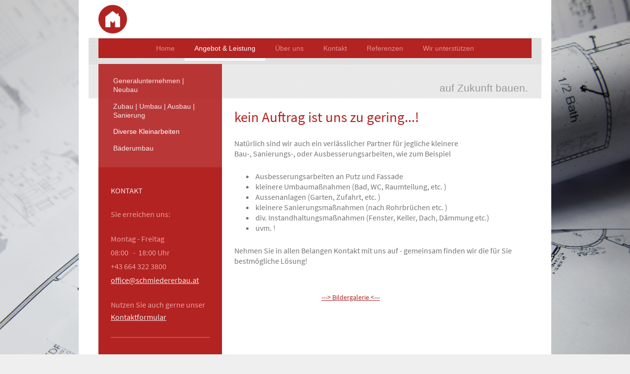

--- FILE ---
content_type: text/html; charset=UTF-8
request_url: https://www.schmiedererbau.at/angebot-leistung/diverse-kleinarbeiten/
body_size: 6036
content:
<!DOCTYPE html>
<html lang="de"  ><head prefix="og: http://ogp.me/ns# fb: http://ogp.me/ns/fb# business: http://ogp.me/ns/business#">
    <meta http-equiv="Content-Type" content="text/html; charset=utf-8"/>
    <meta name="generator" content="IONOS MyWebsite"/>
        
    <link rel="dns-prefetch" href="//cdn.website-start.de/"/>
    <link rel="dns-prefetch" href="//102.mod.mywebsite-editor.com"/>
    <link rel="dns-prefetch" href="https://102.sb.mywebsite-editor.com/"/>
    <link rel="shortcut icon" href="https://www.schmiedererbau.at/s/misc/favicon.png?1322924854"/>
        <title>Schmiederer Bau Ges.m.b.H - Diverse Kleinarbeiten</title>
    <style type="text/css">@media screen and (max-device-width: 1024px) {.diyw a.switchViewWeb {display: inline !important;}}</style>
    <style type="text/css">@media screen and (min-device-width: 1024px) {
            .mediumScreenDisabled { display:block }
            .smallScreenDisabled { display:block }
        }
        @media screen and (max-device-width: 1024px) { .mediumScreenDisabled { display:none } }
        @media screen and (max-device-width: 568px) { .smallScreenDisabled { display:none } }
                @media screen and (min-width: 1024px) {
            .mobilepreview .mediumScreenDisabled { display:block }
            .mobilepreview .smallScreenDisabled { display:block }
        }
        @media screen and (max-width: 1024px) { .mobilepreview .mediumScreenDisabled { display:none } }
        @media screen and (max-width: 568px) { .mobilepreview .smallScreenDisabled { display:none } }</style>
    <meta name="viewport" content="width=device-width, initial-scale=1, maximum-scale=1, minimal-ui"/>

<meta name="format-detection" content="telephone=no"/>
        <meta name="keywords" content="Schmiederer, Bau, Ampass, Wohnbau, Gedl, Bauservice, Wohnbauservice, Ampass"/>
            <meta name="description" content="Wohnbau Ampass"/>
            <meta name="robots" content="index,follow"/>
        <link href="//cdn.website-start.de/templates/2110/style.css?1763478093678" rel="stylesheet" type="text/css"/>
    <link href="https://www.schmiedererbau.at/s/style/theming.css?1708049375" rel="stylesheet" type="text/css"/>
    <link href="//cdn.website-start.de/app/cdn/min/group/web.css?1763478093678" rel="stylesheet" type="text/css"/>
<link href="//cdn.website-start.de/app/cdn/min/moduleserver/css/de_DE/common,shoppingbasket?1763478093678" rel="stylesheet" type="text/css"/>
    <link href="//cdn.website-start.de/app/cdn/min/group/mobilenavigation.css?1763478093678" rel="stylesheet" type="text/css"/>
    <link href="https://102.sb.mywebsite-editor.com/app/logstate2-css.php?site=8674959&amp;t=1765627368" rel="stylesheet" type="text/css"/>

<script type="text/javascript">
    /* <![CDATA[ */
var stagingMode = '';
    /* ]]> */
</script>
<script src="https://102.sb.mywebsite-editor.com/app/logstate-js.php?site=8674959&amp;t=1765627368"></script>

    <link href="//cdn.website-start.de/templates/2110/print.css?1763478093678" rel="stylesheet" media="print" type="text/css"/>
    <script type="text/javascript">
    /* <![CDATA[ */
    var systemurl = 'https://102.sb.mywebsite-editor.com/';
    var webPath = '/';
    var proxyName = '';
    var webServerName = 'www.schmiedererbau.at';
    var sslServerUrl = 'https://www.schmiedererbau.at';
    var nonSslServerUrl = 'http://www.schmiedererbau.at';
    var webserverProtocol = 'http://';
    var nghScriptsUrlPrefix = '//102.mod.mywebsite-editor.com';
    var sessionNamespace = 'DIY_SB';
    var jimdoData = {
        cdnUrl:  '//cdn.website-start.de/',
        messages: {
            lightBox: {
    image : 'Bild',
    of: 'von'
}

        },
        isTrial: 0,
        pageId: 920951448    };
    var script_basisID = "8674959";

    diy = window.diy || {};
    diy.web = diy.web || {};

        diy.web.jsBaseUrl = "//cdn.website-start.de/s/build/";

    diy.context = diy.context || {};
    diy.context.type = diy.context.type || 'web';
    /* ]]> */
</script>

<script type="text/javascript" src="//cdn.website-start.de/app/cdn/min/group/web.js?1763478093678" crossorigin="anonymous"></script><script type="text/javascript" src="//cdn.website-start.de/s/build/web.bundle.js?1763478093678" crossorigin="anonymous"></script><script type="text/javascript" src="//cdn.website-start.de/app/cdn/min/group/mobilenavigation.js?1763478093678" crossorigin="anonymous"></script><script src="//cdn.website-start.de/app/cdn/min/moduleserver/js/de_DE/common,shoppingbasket?1763478093678"></script>
<script type="text/javascript" src="https://cdn.website-start.de/proxy/apps/static/resource/dependencies/"></script><script type="text/javascript">
                    if (typeof require !== 'undefined') {
                        require.config({
                            waitSeconds : 10,
                            baseUrl : 'https://cdn.website-start.de/proxy/apps/static/js/'
                        });
                    }
                </script><script type="text/javascript" src="//cdn.website-start.de/app/cdn/min/group/pfcsupport.js?1763478093678" crossorigin="anonymous"></script>    <meta property="og:type" content="business.business"/>
    <meta property="og:url" content="https://www.schmiedererbau.at/angebot-leistung/diverse-kleinarbeiten/"/>
    <meta property="og:title" content="Schmiederer Bau Ges.m.b.H - Diverse Kleinarbeiten"/>
            <meta property="og:description" content="Wohnbau Ampass"/>
                <meta property="og:image" content="https://www.schmiedererbau.at/s/misc/logo.jpg?t=1764988956"/>
        <meta property="business:contact_data:country_name" content="Deutschland"/>
    <meta property="business:contact_data:street_address" content="Mensweg 33"/>
    <meta property="business:contact_data:locality" content="Ampass"/>
    
    <meta property="business:contact_data:email" content="gedl1@cnh.at"/>
    <meta property="business:contact_data:postal_code" content="6070"/>
    
    
    
</head>


<body class="body diyBgActive  cc-pagemode-default diyfeSidebarLeft diy-market-de_DE" data-pageid="920951448" id="page-920951448">
    
    <div class="diyw">
        <div class="diyweb">
	<div class="diywebLiveArea">
		
<nav id="diyfeMobileNav" class="diyfeCA diyfeCA2" role="navigation">
    <a title="Navigation aufklappen/zuklappen">Navigation aufklappen/zuklappen</a>
    <ul class="mainNav1"><li class=" hasSubNavigation"><a data-page-id="919280788" href="https://www.schmiedererbau.at/" class=" level_1"><span>Home</span></a></li><li class="parent hasSubNavigation"><a data-page-id="919280791" href="https://www.schmiedererbau.at/angebot-leistung/" class="parent level_1"><span>Angebot &amp; Leistung</span></a><span class="diyfeDropDownSubOpener">&nbsp;</span><div class="diyfeDropDownSubList diyfeCA diyfeCA3"><ul class="mainNav2"><li class=" hasSubNavigation"><a data-page-id="919287428" href="https://www.schmiedererbau.at/angebot-leistung/generalunternehmen-neubau/" class=" level_2"><span>Generalunternehmen | Neubau</span></a></li><li class=" hasSubNavigation"><a data-page-id="919287429" href="https://www.schmiedererbau.at/angebot-leistung/zubau-umbau-ausbau-sanierung/" class=" level_2"><span>Zubau | Umbau | Ausbau | Sanierung</span></a></li><li class="current hasSubNavigation"><a data-page-id="920951448" href="https://www.schmiedererbau.at/angebot-leistung/diverse-kleinarbeiten/" class="current level_2"><span>Diverse Kleinarbeiten</span></a></li><li class=" hasSubNavigation"><a data-page-id="924545852" href="https://www.schmiedererbau.at/angebot-leistung/bäderumbau/" class=" level_2"><span>Bäderumbau</span></a></li></ul></div></li><li class=" hasSubNavigation"><a data-page-id="919280790" href="https://www.schmiedererbau.at/über-uns/" class=" level_1"><span>Über uns</span></a></li><li class=" hasSubNavigation"><a data-page-id="920656488" href="https://www.schmiedererbau.at/kontakt/" class=" level_1"><span>Kontakt</span></a></li><li class=" hasSubNavigation"><a data-page-id="920951421" href="https://www.schmiedererbau.at/referenzen/" class=" level_1"><span>Referenzen</span></a><div class="diyfeDropDownSubList diyfeCA diyfeCA3"><ul class="mainNav2"></ul></div></li><li class=" hasSubNavigation"><a data-page-id="920594991" href="https://www.schmiedererbau.at/wir-unterstützen/" class=" level_1"><span>Wir unterstützen</span></a></li></ul></nav>
	</div>
	<div class="diywebLogo">
		<div class="diywebLiveArea">
			<div class="diywebMainGutter">
				<div class="diyfeGE">
					<div class="diyfeCA diyfeCA1">
						
    <style type="text/css" media="all">
        /* <![CDATA[ */
                .diyw #website-logo {
            text-align: left !important;
                        padding: 0px 0;
                    }
        
                /* ]]> */
    </style>

    <div id="website-logo">
            <a href="https://www.schmiedererbau.at/"><img class="website-logo-image" width="58" src="https://www.schmiedererbau.at/s/misc/logo.jpg?t=1764988957" alt=""/></a>

            
            </div>


					</div>
				</div>
			</div>
		</div>
	</div>
	<div class="diywebLiveArea">
		<div class="diywebAppContainer"><div id="diywebAppContainer1st"></div></div>
	</div>
	<div class="diywebNav diywebNavHorizontal diywebNavMain diywebNav1">
		<div class="diywebLiveArea diyfeCA diyfeCA2">
				<div class="diywebMainGutter">
					<div class="diyfeGE">
						<div class="diywebGutter">
							<div class="diywebExpander">
								<div class="webnavigation"><ul id="mainNav1" class="mainNav1"><li class="navTopItemGroup_1"><a data-page-id="919280788" href="https://www.schmiedererbau.at/" class="level_1"><span>Home</span></a></li><li class="navTopItemGroup_2"><a data-page-id="919280791" href="https://www.schmiedererbau.at/angebot-leistung/" class="parent level_1"><span>Angebot &amp; Leistung</span></a></li><li class="navTopItemGroup_3"><a data-page-id="919280790" href="https://www.schmiedererbau.at/über-uns/" class="level_1"><span>Über uns</span></a></li><li class="navTopItemGroup_4"><a data-page-id="920656488" href="https://www.schmiedererbau.at/kontakt/" class="level_1"><span>Kontakt</span></a></li><li class="navTopItemGroup_5"><a data-page-id="920951421" href="https://www.schmiedererbau.at/referenzen/" class="level_1"><span>Referenzen</span></a></li><li class="navTopItemGroup_6"><a data-page-id="920594991" href="https://www.schmiedererbau.at/wir-unterstützen/" class="level_1"><span>Wir unterstützen</span></a></li></ul></div>
							</div>
						</div>
					</div>
				</div>
			</div>
	</div>
	<div class="diywebEmotionHeader">
			<div class="diywebLiveArea">
				<div class="diywebMainGutter">
					<div class="diyfeGE">
						<div class="diywebGutter">

							
<style type="text/css" media="all">
.diyw div#emotion-header {
        max-width: 920px;
        max-height: 123px;
                background: #eeeeee;
    }

.diyw div#emotion-header-title-bg {
    left: 0%;
    top: 83%;
    width: 100%;
    height: 56%;

    background-color: #FFFFFF;
    opacity: 0.28;
    filter: alpha(opacity = 28);
    }

.diyw div#emotion-header strong#emotion-header-title {
    left: 54%;
    top: 85%;
    color: #999999;
        font: normal normal 21px/120% Arial, Helvetica, sans-serif;
}

.diyw div#emotion-no-bg-container{
    max-height: 123px;
}

.diyw div#emotion-no-bg-container .emotion-no-bg-height {
    margin-top: 13.37%;
}
</style>
<div id="emotion-header" data-action="loadView" data-params="active" data-imagescount="0">
            <img src="https://www.schmiedererbau.at/s/img/emotionheader.gif?1620255408.920px.123px" id="emotion-header-img" alt=""/>
            
        <div id="ehSlideshowPlaceholder">
            <div id="ehSlideShow">
                <div class="slide-container">
                                </div>
            </div>
        </div>


        <script type="text/javascript">
        //<![CDATA[
                diy.module.emotionHeader.slideShow.init({ slides: [] });
        //]]>
        </script>

    
    
                  	<div id="emotion-header-title-bg"></div>
    
            <strong id="emotion-header-title" style="text-align: left">auf Zukunft bauen. </strong>
                    <div class="notranslate">
                <svg xmlns="http://www.w3.org/2000/svg" version="1.1" id="emotion-header-title-svg" viewBox="0 0 920 123" preserveAspectRatio="xMinYMin meet"><text style="font-family:Arial, Helvetica, sans-serif;font-size:21px;font-style:normal;font-weight:normal;fill:#999999;line-height:1.2em;"><tspan x="0" style="text-anchor: start" dy="0.95em">auf Zukunft bauen. </tspan></text></svg>
            </div>
            
    
    <script type="text/javascript">
    //<![CDATA[
    (function ($) {
        function enableSvgTitle() {
                        var titleSvg = $('svg#emotion-header-title-svg'),
                titleHtml = $('#emotion-header-title'),
                emoWidthAbs = 920,
                emoHeightAbs = 123,
                offsetParent,
                titlePosition,
                svgBoxWidth,
                svgBoxHeight;

                        if (titleSvg.length && titleHtml.length) {
                offsetParent = titleHtml.offsetParent();
                titlePosition = titleHtml.position();
                svgBoxWidth = titleHtml.width();
                svgBoxHeight = titleHtml.height();

                                titleSvg.get(0).setAttribute('viewBox', '0 0 ' + svgBoxWidth + ' ' + svgBoxHeight);
                titleSvg.css({
                   left: Math.roundTo(100 * titlePosition.left / offsetParent.width(), 3) + '%',
                   top: Math.roundTo(100 * titlePosition.top / offsetParent.height(), 3) + '%',
                   width: Math.roundTo(100 * svgBoxWidth / emoWidthAbs, 3) + '%',
                   height: Math.roundTo(100 * svgBoxHeight / emoHeightAbs, 3) + '%'
                });

                titleHtml.css('visibility','hidden');
                titleSvg.css('visibility','visible');
            }
        }

        
            var posFunc = function($, overrideSize) {
                var elems = [], containerWidth, containerHeight;
                                    elems.push({
                        selector: '#emotion-header-title',
                        overrideSize: true,
                        horPos: 97.16,
                        vertPos: 90.74                    });
                    lastTitleWidth = $('#emotion-header-title').width();
                                                elems.push({
                    selector: '#emotion-header-title-bg',
                    horPos: 0,
                    vertPos: 100                });
                                
                containerWidth = parseInt('920');
                containerHeight = parseInt('123');

                for (var i = 0; i < elems.length; ++i) {
                    var el = elems[i],
                        $el = $(el.selector),
                        pos = {
                            left: el.horPos,
                            top: el.vertPos
                        };
                    if (!$el.length) continue;
                    var anchorPos = $el.anchorPosition();
                    anchorPos.$container = $('#emotion-header');

                    if (overrideSize === true || el.overrideSize === true) {
                        anchorPos.setContainerSize(containerWidth, containerHeight);
                    } else {
                        anchorPos.setContainerSize(null, null);
                    }

                    var pxPos = anchorPos.fromAnchorPosition(pos),
                        pcPos = anchorPos.toPercentPosition(pxPos);

                    var elPos = {};
                    if (!isNaN(parseFloat(pcPos.top)) && isFinite(pcPos.top)) {
                        elPos.top = pcPos.top + '%';
                    }
                    if (!isNaN(parseFloat(pcPos.left)) && isFinite(pcPos.left)) {
                        elPos.left = pcPos.left + '%';
                    }
                    $el.css(elPos);
                }

                // switch to svg title
                enableSvgTitle();
            };

                        var $emotionImg = jQuery('#emotion-header-img');
            if ($emotionImg.length > 0) {
                // first position the element based on stored size
                posFunc(jQuery, true);

                // trigger reposition using the real size when the element is loaded
                var ehLoadEvTriggered = false;
                $emotionImg.one('load', function(){
                    posFunc(jQuery);
                    ehLoadEvTriggered = true;
                                        diy.module.emotionHeader.slideShow.start();
                                    }).each(function() {
                                        if(this.complete || typeof this.complete === 'undefined') {
                        jQuery(this).load();
                    }
                });

                                noLoadTriggeredTimeoutId = setTimeout(function() {
                    if (!ehLoadEvTriggered) {
                        posFunc(jQuery);
                    }
                    window.clearTimeout(noLoadTriggeredTimeoutId)
                }, 5000);//after 5 seconds
            } else {
                jQuery(function(){
                    posFunc(jQuery);
                });
            }

                        if (jQuery.isBrowser && jQuery.isBrowser.ie8) {
                var longTitleRepositionCalls = 0;
                longTitleRepositionInterval = setInterval(function() {
                    if (lastTitleWidth > 0 && lastTitleWidth != jQuery('#emotion-header-title').width()) {
                        posFunc(jQuery);
                    }
                    longTitleRepositionCalls++;
                    // try this for 5 seconds
                    if (longTitleRepositionCalls === 5) {
                        window.clearInterval(longTitleRepositionInterval);
                    }
                }, 1000);//each 1 second
            }

            }(jQuery));
    //]]>
    </script>

    </div>

						</div>
					</div>
				</div>
			</div>
		</div>
	<div class="diywebContent">
		<div class="diywebLiveArea">
			<div class="diywebMainGutter">
				<div class="diyfeGridGroup diyfeCA diyfeCA1">
					<div class="diywebMain diyfeGE">
						<div class="diywebGutter">
							
        <div id="content_area">
        	<div id="content_start"></div>
        	
        
        <div id="matrix_1025227025" class="sortable-matrix" data-matrixId="1025227025"><div class="n module-type-header diyfeLiveArea "> <h1><span class="diyfeDecoration">kein Auftrag ist uns zu gering...!</span></h1> </div><div class="n module-type-text diyfeLiveArea "> <p><span style="font-size:16px;">Natürlich sind wir auch ein verlässlicher Partner für jegliche kleinere</span></p>
<p><span style="font-size:16px;">Bau-, Sanierungs-, oder Ausbesserungsarbeiten, wie zum Beispiel</span></p>
<p> </p>
<ul>
<li><span style="font-size:16px;"> Ausbesserungsarbeiten an Putz und Fassade</span></li>
<li><span style="font-size:16px;"> kleinere Umbaumaßnahmen (Bad, WC, Raumteilung, etc. )</span></li>
<li><span style="font-size:16px;"> Aussenanlagen (Garten, Zufahrt, etc. )</span></li>
<li><span style="font-size:16px;"> kleinere Sanierungsmaßnahmen (nach Rohrbrüchen etc. )</span></li>
<li><span style="font-size:16px;"> div. Instandhaltungsmaßnahmen (Fenster, Keller, Dach, Dämmung etc.)</span></li>
<li><span style="font-size:16px;"> uvm. !</span></li>
</ul>
<p> </p>
<p><span style="font-size:16px;">Nehmen Sie in allen Belangen Kontakt mit uns auf - gemeinsam finden wir die für Sie bestmögliche Lösung!</span></p>
<p> </p>
<p> </p>
<p> </p>
<p>
                                    
                      <a href="https://www.schmiedererbau.at/referenzen/diverse-kleinarbeiten/">---&gt; Bildergalerie &lt;---</a></p> </div></div>
        
        
        </div>
						</div>
					</div>
					<div class="diywebSecondary diyfeCA diyfeCA3 diyfeGE">
						<div class="diywebNav diywebNav23">
							<div class="diywebGutter">
								<div class="webnavigation"><ul id="mainNav2" class="mainNav2"><li class="navTopItemGroup_0"><a data-page-id="919287428" href="https://www.schmiedererbau.at/angebot-leistung/generalunternehmen-neubau/" class="level_2"><span>Generalunternehmen | Neubau</span></a></li><li class="navTopItemGroup_0"><a data-page-id="919287429" href="https://www.schmiedererbau.at/angebot-leistung/zubau-umbau-ausbau-sanierung/" class="level_2"><span>Zubau | Umbau | Ausbau | Sanierung</span></a></li><li class="navTopItemGroup_0"><a data-page-id="920951448" href="https://www.schmiedererbau.at/angebot-leistung/diverse-kleinarbeiten/" class="current level_2"><span>Diverse Kleinarbeiten</span></a></li><li class="navTopItemGroup_0"><a data-page-id="924545852" href="https://www.schmiedererbau.at/angebot-leistung/bäderumbau/" class="level_2"><span>Bäderumbau</span></a></li></ul></div>
							</div>
						</div>
						<div class="diywebSidebar">
							<div class="diywebGutter">
								<div id="matrix_1023787034" class="sortable-matrix" data-matrixId="1023787034"><div class="n module-type-header diyfeLiveArea "> <h2><span class="diyfeDecoration">KONTAKT</span></h2> </div><div class="n module-type-text diyfeLiveArea "> <p style="text-align: left;"><span style="font-size:16px;">Sie erreichen uns:</span></p>
<p style="text-align: left;"> </p>
<p style="text-align: left;"><span style="font-size:16px;">﻿﻿Montag - Freitag</span></p>
<p style="text-align: left;"><span style="font-size:16px;">08:00   -  18:00 Uhr</span></p>
<p style="text-align: left;"><span style="font-size:16px;">+43 664 322 3800</span></p>
<p style="text-align: left;"><span style="font-size:16px;"><a href="mailto:office@gedl.at">office@schmiedererbau.at</a></span></p>
<p style="text-align: left;"> </p>
<p style="text-align: left;"><span style="font-size:16px;">Nutzen Sie auch gerne unser <a href="https://www.schmiedererbau.at/kontaktformular/">Kontaktformular</a></span></p> </div><div class="n module-type-hr diyfeLiveArea "> <div style="padding: 0px 0px">
    <div class="hr"></div>
</div>
 </div></div>
							</div>
						</div>
						<!-- .diywebSidebar -->
					</div>
					<!-- .diywebSecondary -->
				</div>
				<!-- .diyfeGridGroup -->
			</div>
			<!-- .diywebMainGutter -->
		</div>
	</div>
	<!-- .diywebContent -->
	<div class="diywebFooter">
		<div class="diywebLiveArea">
			<div class="diywebMainGutter">
				<div class="diyfeGE diyfeCA diyfeCA4 diywebPull">
					<div class="diywebGutter">
						<div id="contentfooter">
    <div class="leftrow">
                        <a rel="nofollow" href="javascript:window.print();">
                    <img class="inline" height="14" width="18" src="//cdn.website-start.de/s/img/cc/printer.gif" alt=""/>
                    Druckversion                </a> <span class="footer-separator">|</span>
                <a href="https://www.schmiedererbau.at/sitemap/">Sitemap</a>
                        <br/> © Schmiederer Bau Ges.m.b.H
            </div>
    <script type="text/javascript">
        window.diy.ux.Captcha.locales = {
            generateNewCode: 'Neuen Code generieren',
            enterCode: 'Bitte geben Sie den Code ein'
        };
        window.diy.ux.Cap2.locales = {
            generateNewCode: 'Neuen Code generieren',
            enterCode: 'Bitte geben Sie den Code ein'
        };
    </script>
    <div class="rightrow">
                    <span class="loggedout">
                <a rel="nofollow" id="login" href="https://login.1and1-editor.com/8674959/www.schmiedererbau.at/de?pageId=920951448">
                    Login                </a>
            </span>
                <p><a class="diyw switchViewWeb" href="javascript:switchView('desktop');">Webansicht</a><a class="diyw switchViewMobile" href="javascript:switchView('mobile');">Mobile-Ansicht</a></p>
                <span class="loggedin">
            <a rel="nofollow" id="logout" href="https://102.sb.mywebsite-editor.com/app/cms/logout.php">Logout</a> <span class="footer-separator">|</span>
            <a rel="nofollow" id="edit" href="https://102.sb.mywebsite-editor.com/app/8674959/920951448/">Seite bearbeiten</a>
        </span>
    </div>
</div>
            <div id="loginbox" class="hidden">
                <script type="text/javascript">
                    /* <![CDATA[ */
                    function forgotpw_popup() {
                        var url = 'https://passwort.1und1.de/xml/request/RequestStart';
                        fenster = window.open(url, "fenster1", "width=600,height=400,status=yes,scrollbars=yes,resizable=yes");
                        // IE8 doesn't return the window reference instantly or at all.
                        // It may appear the call failed and fenster is null
                        if (fenster && fenster.focus) {
                            fenster.focus();
                        }
                    }
                    /* ]]> */
                </script>
                                <img class="logo" src="//cdn.website-start.de/s/img/logo.gif" alt="IONOS" title="IONOS"/>

                <div id="loginboxOuter"></div>
            </div>
        

					</div>
				</div>
			</div>
		</div>
	</div>
	<!-- .diywebFooter -->
</div>
<!-- .diyweb -->    </div>

    
    </body>


<!-- rendered at Sat, 06 Dec 2025 03:42:37 +0100 -->
</html>
